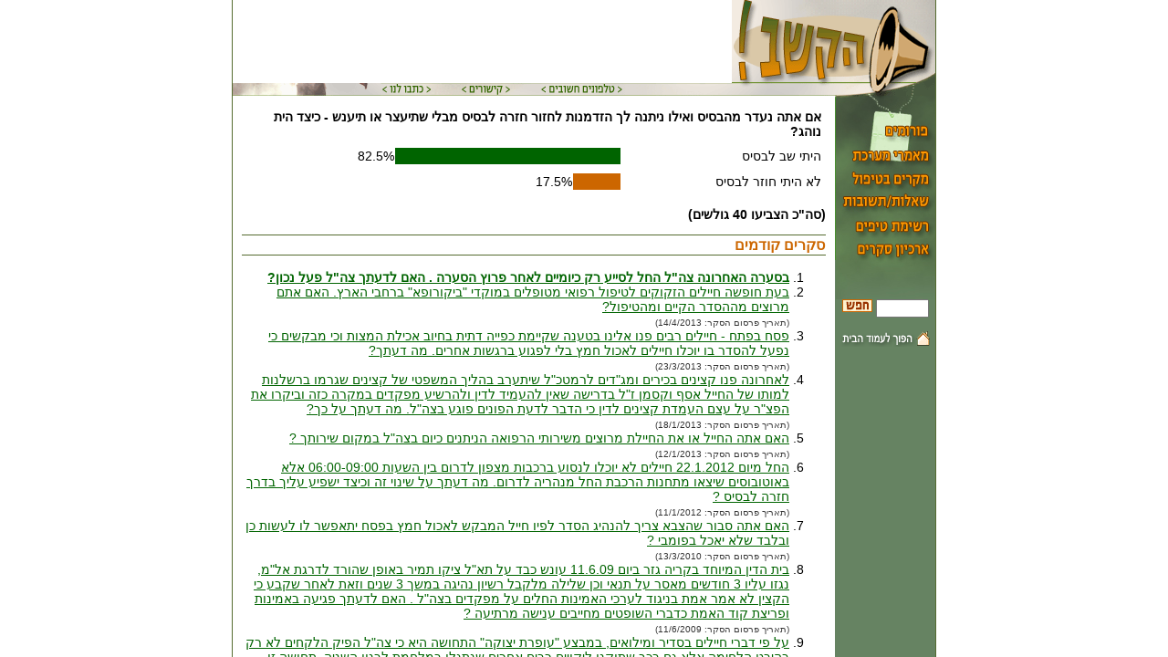

--- FILE ---
content_type: text/html
request_url: http://hakshev.co.il/seker_view.asp?ID=19
body_size: 16047
content:

<HTML>
<HEAD>
<TITLE>הקשב ! - האתר לתלונות החיילים</TITLE>
<META HTTP-EQUIV="Content-Type" CONTENT="text/html; charset=WINDOWS-1255">
<META NAME="Author" Content="Oran B. - http://talk.to/oran">
<link rel=stylesheet href="CSS/head1.css" type="text/css">
<SCRIPT LANGUAGE="JavaScript">
<!--

	if(document.images)
	{
	var but1off=new Image();
	var but1on=new Image();

	var but2off=new Image();
	var but2on=new Image();

	var but3off=new Image();
        var but3on=new Image();

	var but4off=new Image();
        var but4on=new Image();

	var but5off=new Image();
        var but5on=new Image();

        var but6off=new Image();
        var but6on=new Image();

        var but7off=new Image();
        var but7on=new Image();

	}

	function init()
	{
		if (document.images)
		{
		    but1off.src="images/hakshev_12.jpg";
		    but1on.src="images/hakshev_12-over.jpg";

		    but2off.src="images/hakshev_13.jpg";
		    but2on.src="images/hakshev_13-over.jpg";

		    but3off.src="images/hakshev_14.jpg";
		    but3on.src="images/hakshev_14-over.jpg";

		    but4off.src="images/hakshev_15.jpg";
		    but4on.src="images/hakshev_15-over.jpg";

		    but5off.src="images/hakshev_16.jpg";
		    but5on.src="images/hakshev_16-over.jpg";

		    but6off.src="images/hakshev_17.jpg";
		    but6on.src="images/hakshev_17-over.jpg";

		    but7off.src="images/home.gif";
		    but7on.src="images/home2.gif";
		}
	}

	function img_roll(imgName)
	{
		if (document.images)
		{
			document[imgName].src=eval(imgName +'on.src');
		}
	}

	function img_rollout(imgName)
	{
		if (document.images)
		{
			document[imgName].src=eval(imgName +'off.src');
		}
	}

	init();

// -->
</SCRIPT>
</HEAD>
<BODY BGCOLOR=#FFFFFF>

<DIV id=main
style="BORDER-RIGHT: red 0px solid; BORDER-TOP: red 0px solid; OVERFLOW-Y: scroll; OVERFLOW: auto; BORDER-LEFT: red 0px solid; WIDTH: 100%; BORDER-BOTTOM: red 0px solid; POSITION: absolute; HEIGHT: 100%"
align=center>
<TABLE class=oran1 WIDTH=770 BORDER=0 CELLPADDING=0 CELLSPACING=0 vAlign=top>
	<TR>
		<TD>
			<IMG SRC="images/spacer2.gif" WIDTH=165 HEIGHT=0></TD>
		<TD>
			<IMG SRC="images/spacer2.gif" WIDTH=53 HEIGHT=0></TD>
		<TD>
			<IMG SRC="images/spacer2.gif" WIDTH=33 HEIGHT=0></TD>
		<TD>
			<IMG SRC="images/spacer2.gif" WIDTH=54 HEIGHT=0></TD>
		<TD>
			<IMG SRC="images/spacer2.gif" WIDTH=34 HEIGHT=0></TD>
		<TD>
			<IMG SRC="images/spacer2.gif" WIDTH=88 HEIGHT=0></TD>
		<TD>
			<IMG SRC="images/spacer2.gif" WIDTH=120 HEIGHT=0></TD>
		<TD>
			<IMG SRC="images/spacer2.gif" WIDTH=113 HEIGHT=0></TD>
		<TD>
			<IMG SRC="images/spacer2.gif" WIDTH=110 HEIGHT=0></TD>
	</TR>
	<TR>
		<TD COLSPAN=7>
			<!-- <IMG SRC="images/hakshev_01.gif" WIDTH=547 HEIGHT=91> -->
			<OBJECT classid="clsid:D27CDB6E-AE6D-11cf-96B8-444553540000"
                        codebase="http://download.macromedia.com/pub/shockwave/cabs/flash/swflash.cab#version=6,0,0,0" WIDTH="547" HEIGHT="91" id="Hakshev" ALIGN="">
                        <PARAM NAME=movie VALUE="Hakshev.swf"><PARAM NAME=quality VALUE=best><PARAM NAME=wmode VALUE=transparent><PARAM NAME=bgcolor VALUE=#FFFFFF>
                        <EMBED src="Hakshev.swf" quality=best wmode=transparent bgcolor=#FFFFFF WIDTH="547" HEIGHT="91" NAME="Hakshev" ALIGN=""
                        TYPE="application/x-shockwave-flash" PLUGINSPAGE="http://www.macromedia.com/go/getflashplayer"></EMBED></OBJECT></TD>
		<TD COLSPAN=2 ROWSPAN=2>
			<A HREF="http://www.hakshev.co.il">
                                 <IMG SRC="images/hakshev_02.gif" WIDTH=223 HEIGHT=105 BORDER=0></A></TD>
	</TR>
	<TR>
		<TD>
			<IMG SRC="images/hakshev_03.gif" WIDTH=165 HEIGHT=14></TD>
		<TD>
			<A HREF="mailto:contact@hakshev.co.il">
				<IMG SRC="images/hakshev_04.gif" WIDTH=53 HEIGHT=14 BORDER=0></A></TD>
		<TD>
			<IMG SRC="images/hakshev_05.gif" WIDTH=33 HEIGHT=14></TD>
		<TD>
			<A HREF="links.asp">
				<IMG SRC="images/hakshev_06.gif" WIDTH=54 HEIGHT=14 BORDER=0></A></TD>
		<TD>
			<IMG SRC="images/hakshev_07.gif" WIDTH=34 HEIGHT=14></TD>
		<TD>
			<A HREF="phones.asp">
				<IMG SRC="images/hakshev_08.gif" WIDTH=88 HEIGHT=14 BORDER=0></A></TD>
		<TD>
			<IMG SRC="images/hakshev_09.gif" WIDTH=120 HEIGHT=14></TD>
	</TR>
	<TR>
		<TD COLSPAN=8 HEIGHT="490" VALIGN="top" style="vertical-align: top">

<DIV id=news align=right>
<table align="right" width=660 HEIGHT="100%" border=0 cellspacing="5" cellpadding="5">
<TR><TD>

			<table border="0" CELLSPACING="0" CELLPADDING="0" align="center" width="100%">
				<tr>
					<td class="text2" align="right"><B>
					אם אתה נעדר מהבסיס ואילו ניתנה לך הזדמנות לחזור חזרה לבסיס מבלי שתיעצר או תיענש - כיצד הית נוהג?
					</B></td>
				</tr>
			<tr><td class=text2 align=right height=20><table border=0 cellspacing=0 cellpadding=0>	<tr>		<td style='font-family:arial; font-size:14px' align=left>82.5%&nbsp;&nbsp;&nbsp;</td>	<td bgcolor=darkgreen width=247.5>&nbsp;</td>		<td align=right valign=center width=220 style='font-family:arial; font-size:14px'>היתי שב לבסיס		</td>	</tr></table></td></tr><tr><td class=text2 align=right height=20><table border=0 cellspacing=0 cellpadding=0>	<tr>		<td style='font-family:arial; font-size:14px' align=left>17.5%&nbsp;&nbsp;&nbsp;</td>	<td bgcolor=#cc6600 width=52.5>&nbsp;</td>		<td align=right valign=center width=220 style='font-family:arial; font-size:14px'>לא היתי חוזר לבסיס		</td>	</tr></table></td></tr>
			</table>

	   <P align="right" class="title2"><B>(סה"כ הצביעו 40 גולשים)</B></P>


<P align="right" class="title4a"><B>סקרים קודמים</B></P>
<OL>

  <LI class="title2">
  
     <B><A HREF="seker_view.asp?ID=170">בסערה האחרונה צה"ל החל לסייע רק כיומיים לאחר פרוץ הסערה . האם לדעתך צה"ל פעל נכון?</A></B>
  
  </LI>

  <LI class="title2">
  
     <A HREF="seker_view.asp?ID=169">בעת חופשה חיילים הזקוקים לטיפול רפואי מטופלים במוקדי "ביקורופא" ברחבי הארץ. האם אתם מרוצים מההסדר הקיים ומהטיפול?</A>
     <BR><span class="smText" style="font-size: 10px; COLOR: #333333" DIR="RTL">(תאריך פרסום הסקר: 14/4/2013)</span>
  </LI>

  <LI class="title2">
  
     <A HREF="seker_view.asp?ID=168">פסח בפתח - חיילים רבים פנו אלינו בטענה שקיימת כפייה דתית בחיוב אכילת המצות וכי מבקשים כי נפעל להסדר בו יוכלו חיילים לאכול חמץ בלי לפגוע ברגשות אחרים. מה דעתך?</A>
     <BR><span class="smText" style="font-size: 10px; COLOR: #333333" DIR="RTL">(תאריך פרסום הסקר: 23/3/2013)</span>
  </LI>

  <LI class="title2">
  
     <A HREF="seker_view.asp?ID=166">לאחרונה פנו קצינים בכירים ומג"דים לרמטכ"ל שיתערב בהליך המשפטי של קצינים שגרמו ברשלנות למותו של החייל אסף וקסמן ז"ל בדרישה שאין להעמיד לדין ולהרשיע מפקדים במקרה כזה וביקרו את הפצ"ר על עצם העמדת קצינים לדין כי הדבר לדעת הפונים פוגע בצה"ל. מה דעתך על כך?</A>
     <BR><span class="smText" style="font-size: 10px; COLOR: #333333" DIR="RTL">(תאריך פרסום הסקר: 18/1/2013)</span>
  </LI>

  <LI class="title2">
  
     <A HREF="seker_view.asp?ID=163">האם אתה החייל או את החיילת מרוצים משירותי הרפואה הניתנים כיום בצה"ל במקום שירותך ?</A>
     <BR><span class="smText" style="font-size: 10px; COLOR: #333333" DIR="RTL">(תאריך פרסום הסקר: 12/1/2013)</span>
  </LI>

  <LI class="title2">
  
     <A HREF="seker_view.asp?ID=162">החל מיום 22.1.2012 חיילים לא יוכלו לנסוע ברכבות מצפון לדרום בין השעות 06:00-09:00 אלא באוטובוסים שיצאו מתחנות הרכבת החל מנהריה לדרום. מה דעתך על שינוי זה וכיצד ישפיע עליך בדרך חזרה לבסיס ?</A>
     <BR><span class="smText" style="font-size: 10px; COLOR: #333333" DIR="RTL">(תאריך פרסום הסקר: 11/1/2012)</span>
  </LI>

  <LI class="title2">
  
     <A HREF="seker_view.asp?ID=157">האם אתה סבור שהצבא צריך להנהיג הסדר לפיו חייל המבקש לאכול חמץ בפסח יתאפשר לו לעשות כן ובלבד שלא יאכל בפומבי ?</A>
     <BR><span class="smText" style="font-size: 10px; COLOR: #333333" DIR="RTL">(תאריך פרסום הסקר: 13/3/2010)</span>
  </LI>

  <LI class="title2">
  
     <A HREF="seker_view.asp?ID=156">בית הדין המיוחד בקריה גזר ביום 11.6.09 עונש כבד על תא"ל ציקו תמיר באופן שהורד לדרגת אל"מ, נגזו עליו 3 חודשים מאסר על תנאי וכן שלילה מלקבל רשיון נהיגה במשך 3 שנים וזאת לאחר שקבע כי הקצין לא אמר אמת בניגוד לערכי האמינות החלים על מפקדים בצה"ל . האם לדעתך פגיעה באמינות ופריצת קוד האמת כדברי השופטים מחייבים ענישה מרתיעה ? </A>
     <BR><span class="smText" style="font-size: 10px; COLOR: #333333" DIR="RTL">(תאריך פרסום הסקר: 11/6/2009)</span>
  </LI>

  <LI class="title2">
  
     <A HREF="seker_view.asp?ID=155">על פי דברי חיילים בסדיר ומילואים, במבצע "עופרת יצוקה" התחושה היא כי צה"ל הפיק הלקחים לא רק בהיבט הלחימה אלא גם בכך שתוקנו ליקויים רבים אחרים שנתגלו במלחמת לבנון השניה. תחושה זו נובעת מ : </A>
     <BR><span class="smText" style="font-size: 10px; COLOR: #333333" DIR="RTL">(תאריך פרסום הסקר: 28/2/2009)</span>
  </LI>

  <LI class="title2">
  
     <A HREF="seker_view.asp?ID=154">כיצד לדעתך ראוי היה על מפקד בסיס רמת דוד לנהוג בחייל שפיהק בקול בטקס האזכרה ליצחק רבין ז"ל ?</A>
     <BR><span class="smText" style="font-size: 10px; COLOR: #333333" DIR="RTL">(תאריך פרסום הסקר: 15/11/2008)</span>
  </LI>

  <LI class="title2">
  
     <A HREF="seker_view.asp?ID=153">חיילי מילואים טוענים כי משקיבלו צו לשמ"פ (לא בחירום) והיו במצב בריאותי חריג המגובה במסמכים רפואיים  אשר מנע מהם שירות מילואים, משהודיעו על כך ליחידתם בצירוף המסמכים הרפואיים, פנייתם לא נבדקה אלא נדרשו להתייצב על אף מצבם ביחידה והועמדו לדין משהודיעו כי אינם מסוגלים. האם נתקלת כחייל מילואים בהתייחסות מעין זו  </A>
     <BR><span class="smText" style="font-size: 10px; COLOR: #333333" DIR="RTL">(תאריך פרסום הסקר: 30/8/2008)</span>
  </LI>

  <LI class="title2">
  
     <A HREF="seker_view.asp?ID=151">האם לדעתך רצוי כי הטיפול הרפואי במשרתים בצה"ל ובכלל זה בשירות חובה ינתן במסגרת קופות החולים במקום כנהוג כיום ?</A>
     <BR><span class="smText" style="font-size: 10px; COLOR: #333333" DIR="RTL">(תאריך פרסום הסקר: 26/5/2008)</span>
  </LI>

  <LI class="title2">
  
     <A HREF="seker_view.asp?ID=149">חוק שירות המילואים החדש שהתקבל בכנסת ביום 2.4.08 הסדיר בין היתר את הזכויות של המשרתים במילואים ואת משך השירות. האם לדעתך יש בכך כדי לענות על תלונות חיילי המילואים ולעודד את מספר המתייצבים לשירות ?</A>
     <BR><span class="smText" style="font-size: 10px; COLOR: #333333" DIR="RTL">(תאריך פרסום הסקר: 5/4/2008)</span>
  </LI>

  <LI class="title2">
  
     <A HREF="seker_view.asp?ID=148">האם ממה שידוע לך במהלך השירות הצבאי הבנות בצה"ל משובצות בשיוויון גם לתפקידים השמורים בעיקר לחיילים ובכלל זה במערך הלוחם ?</A>
     <BR><span class="smText" style="font-size: 10px; COLOR: #333333" DIR="RTL">(תאריך פרסום הסקר: 17/2/2008)</span>
  </LI>

  <LI class="title2">
  
     <A HREF="seker_view.asp?ID=147">לחיילים ששירתו שירות מלא בצה"ל תונפקנה בקרוב תעודות שיחרור מצה"ל  "בכבוד". צבע זהב ללוחמים,צבע כסף לתומכי לחימה וצבע ארד לכל השאר. היוזמה באה להוקיר המשרתים ולהתנער מהמשתמטים. האם צעד זה יש בו כדי להוקיר את שירותך ולהעניק לך תחושה של כבוד ?</A>
     <BR><span class="smText" style="font-size: 10px; COLOR: #333333" DIR="RTL">(תאריך פרסום הסקר: 6/1/2008)</span>
  </LI>

  <LI class="title2">
  
     <A HREF="seker_view.asp?ID=146">על פי פירסום צה"ל, מספר המתגייסים בגיוס נובמבר 2007 ליחידות הקרביות היה הנמוך ביותר מזה 5 שנים. מה לדעתך ו/או על פי נסיונך יכולות להיות הסיבות לירידה במספר הלוחמים בגיוס זה ?</A>
     <BR><span class="smText" style="font-size: 10px; COLOR: #333333" DIR="RTL">(תאריך פרסום הסקר: 8/12/2007)</span>
  </LI>

  <LI class="title2">
  
     <A HREF="seker_view.asp?ID=144">הממשלה קיבלה החלטה עקרונית (שטרם הושמה) להעניק הטבות רבות לחיילי המילואים אשר ישרתו שירות פעיל במילואים על מנת להתגבר על גל הנשירה משירות מילואים. האם יש באלה להשיג את מטרת הגדלת מערך המשרתים במילואים ? </A>
     <BR><span class="smText" style="font-size: 10px; COLOR: #333333" DIR="RTL">(תאריך פרסום הסקר: 13/11/2007)</span>
  </LI>

  <LI class="title2">
  
     <A HREF="seker_view.asp?ID=143">בצה"ל הוחלט שלא לאפשר לאומנים שלא שירתו להופיע בפני חיילים. (עברי לידר למשל) ובעקבות זאת קמה צעקה ומחלוקת בקרב הציבור על התניית הופעת אומנים בשירות הצבאי. האם לדעתך יש לאפשר לאומנים שלא שירתו להופיע בפני חיילים במסגרת צבאית?</A>
     <BR><span class="smText" style="font-size: 10px; COLOR: #333333" DIR="RTL">(תאריך פרסום הסקר: 31/8/2007)</span>
  </LI>

  <LI class="title2">
  
     <A HREF="seker_view.asp?ID=142">סמכויות נציב קבילות החיילים בעקבות הדוח לשנת 2006 : זו השנה השלישית בה נציב קבילות החיילים מפרסם דברי ביקורת לפיהם מפקדים לא משתפים פעולה או מתייחסים לא בצורה ראוייה לבדיקת קבילות עלידי הנציב. כיום אין בידי הנקח"ל "סמכויות ביצועיות" פרט לאפשרות להמליץ המלצות. האם לדעתך יש לתת בידי הנקח"ל סמכות לפעול באופן ביצועי כנגד הנילונים כמו אפשרות לענישה,הדחה מתפקיד ועוד או שהמצב כיום בו הנקח"ל מוסמך רק להמליץ הוא מספק ואין לשנות החוק ?</A>
     <BR><span class="smText" style="font-size: 10px; COLOR: #333333" DIR="RTL">(תאריך פרסום הסקר: 28/5/2007)</span>
  </LI>

  <LI class="title2">
  
     <A HREF="seker_view.asp?ID=141">מזה מספר חודשים, הכתובת לטיפול רפואי בחיילים בשעות הערב ועד למחרת בבוקר בערים אחדות הינה מוקד מר"מ של חברת "ביקורופא" המשרת אזרחים וחיילים כאחת. במידה ונאלצת לפנות למוקד,האם הית מרוצה ?</A>
     <BR><span class="smText" style="font-size: 10px; COLOR: #333333" DIR="RTL">(תאריך פרסום הסקר: 2/5/2007)</span>
  </LI>

  <LI class="title2">
  
     <A HREF="seker_view.asp?ID=140">כחייל בשירות, מה לדעתך לאור נסיונך הית משפר ובאיזה תחום בהליך הגיוס לצה"ל במסלול למלש"ב בלשכות הגיוס ?</A>
     <BR><span class="smText" style="font-size: 10px; COLOR: #333333" DIR="RTL">(תאריך פרסום הסקר: 24/3/2007)</span>
  </LI>

  <LI class="title2">
  
     <A HREF="seker_view.asp?ID=138">אילו ניתנה לכם היכולת והאפשרות להחליט על שינוי בתחום שירותכם - בהנחה שאתם חיילים בשירות סדיר בשיבוץ קרבי או אחד החיילות תומכי לחימה - מה היתם משנים לטובת כל חייל במצבך ?</A>
     <BR><span class="smText" style="font-size: 10px; COLOR: #333333" DIR="RTL">(תאריך פרסום הסקר: 22/1/2007)</span>
  </LI>

  <LI class="title2">
  
     <A HREF="seker_view.asp?ID=137">אם אתה מצוי לפני גיוסך לצה"ל, מהן החילות והמסגרות בצבא המועדפים בהם תרצה לשרת אילו הבחירה ניתנה בידך ?</A>
     <BR><span class="smText" style="font-size: 10px; COLOR: #333333" DIR="RTL">(תאריך פרסום הסקר: 23/12/2006)</span>
  </LI>

  <LI class="title2">
  
     <A HREF="seker_view.asp?ID=136">לפני חודשים אחדים הוחלט בצה"ל "להפריט" את השירות הרפואי לחיילים אחר שעות העבודה במר"מ אזורי בחיפה ובב"ש. האם החלטה זו שיפרה את איכות השירות והזמינות ?</A>
     <BR><span class="smText" style="font-size: 10px; COLOR: #333333" DIR="RTL">(תאריך פרסום הסקר: 20/11/2006)</span>
  </LI>

  <LI class="title2">
  
     <A HREF="seker_view.asp?ID=135">לאחר מאמץ הצליח צוות "הקשב" לשכנע את צה"ל והביא לשינוי בתחום חופש המידע בצה"ל. פקודות ונוהלים הוכנסו אל אתר צה"ל לידיעת הכלל. האם הינך סבור/ה  שיש להוסיף עוד מידע על הקיים ?</A>
     <BR><span class="smText" style="font-size: 10px; COLOR: #333333" DIR="RTL">(תאריך פרסום הסקר: 22/10/2006)</span>
  </LI>

  <LI class="title2">
  
     <A HREF="seker_view.asp?ID=134">דוח נציב החיילים לשנת 2005 שפורסם ביום 8.5.06 מצביע על עלייה חדה בתלונות מוצדקות כנגד מפקדים על פגיעה בזכויות פקודיהם. מה לדעתכם הסיבות לכך שלמרות העשייה שלנו, למרות דוחות נציב התלונות, תופעה זו לא מצטמצמת אלא אף גברה ?</A>
     <BR><span class="smText" style="font-size: 10px; COLOR: #333333" DIR="RTL">(תאריך פרסום הסקר: 8/5/2006)</span>
  </LI>

  <LI class="title2">
  
     <A HREF="seker_view.asp?ID=130">הנהגת ימי "ד" בצה"ל יש בה חידוש ולטעמנו אף מרענן ומועיל לחייל ולחיילת . האם צעד זה נראה גם לכם מועיל ויסייע באפשרות  לפסק זמן לצרכים חיוניים תוך השירות ?</A>
     <BR><span class="smText" style="font-size: 10px; COLOR: #333333" DIR="RTL">(תאריך פרסום הסקר: 25/3/2006)</span>
  </LI>

  <LI class="title2">
  
     <A HREF="seker_view.asp?ID=129">מהפכת קיצור השירות בצה"ל. איך אתה כחייל קרבי או בעל מקצוע נדרש רואה את מדרג השירות הנוסף של 4 חודשים והתיגמול שמוצע לך ?</A>
     <BR><span class="smText" style="font-size: 10px; COLOR: #333333" DIR="RTL">(תאריך פרסום הסקר: 18/2/2006)</span>
  </LI>

  <LI class="title2">
  
     <A HREF="seker_view.asp?ID=128">האם המידע שקיבלת על איך נקבע הפרופיל הרפואי או סעיפי הליקוי (בקיצור: ס"ל) ומה נגזר מהם באשר לשירותך בצה"ל הוא מספק לדעתך ?</A>
     <BR><span class="smText" style="font-size: 10px; COLOR: #333333" DIR="RTL">(תאריך פרסום הסקר: 7/12/2005)</span>
  </LI>

  <LI class="title2">
  
     <A HREF="seker_view.asp?ID=124">צוות אתר "הקשב" הוביל ליוזמה לתיקון החוק והמצב הקיים לפיו בנציבות קבילות החיילים (נקח"ל) משרתים כיום חיילים וקציני צבא (להוציא הנציב) ובאופן שתנותק הנציבות מטבור צה"ל בכל המובנים. מהו לדעתך הגורם אליו ראוי להכפיף מוסד זה כך שהחייל יראה בו כתובת ראוייה לטיפול בקבילות ?</A>
     <BR><span class="smText" style="font-size: 10px; COLOR: #333333" DIR="RTL">(תאריך פרסום הסקר: 13/11/2005)</span>
  </LI>

  <LI class="title2">
  
     <A HREF="seker_view.asp?ID=123">האם הינך סבור/ה כי על צה"ל לשלול דרגותיהם של קצינים המעורבים בעבירות של הטרדה מינית כנגד פקודיהם בנוסף לכל עונש המוטל עליהם בהליך משפטי ?</A>
     <BR><span class="smText" style="font-size: 10px; COLOR: #333333" DIR="RTL">(תאריך פרסום הסקר: 7/10/2005)</span>
  </LI>

  <LI class="title2">
  
     <A HREF="seker_view.asp?ID=122">האם ביטול ה"פס" (אישור שהיית חייל מחוץ למחנה) מהווה מהפכה באמון המערכת כלפי החיילים בהעברת האחריות אליהם בכל הקשור ליציאה מהמחנה וחזרה אליו  ?</A>
     <BR><span class="smText" style="font-size: 10px; COLOR: #333333" DIR="RTL">(תאריך פרסום הסקר: 20/8/2005)</span>
  </LI>

  <LI class="title2">
  
     <A HREF="seker_view.asp?ID=121">האם התיקונים האחרונים בחש"צ - אותם פירסמנו באתר בעקבות בג"צ פילנט והנחיות הפצ"ר המחייבות כל קצין שיפוט לנמק החלטתו מחד ולאפשר זכויות  הנדון בהליך המשמעתי (עיון במסמכים, התיעצות עם עו"ד, שמיעת עדים,בדיקת גירסת הנדון ועוד) מאידך - אכן מיושמות ?</A>
     <BR><span class="smText" style="font-size: 10px; COLOR: #333333" DIR="RTL">(תאריך פרסום הסקר: 24/7/2005)</span>
  </LI>

  <LI class="title2">
  
     <A HREF="seker_view.asp?ID=120">רב אלוף דן חלוץ, הרמטכ"ל ה-18 של צה"ל, ידוע גם כמי ששקד על טיפוח הפרט בחיל האויר. בצד בעיות בוערות יותר העומדות לפני צה"ל, ידרש  ודאי הרמטכ"ל ליישום סוגיה זו בצה"ל כולו. אילו ניתנה בידך כחייל/ת בשירות אפשרות להמליץ בפני הרמטכ"ל מהן בעיות הפרט המחייבות שינוי, מהוא הנושא עליו הית ממליץ/ה כדורש שינוי מיידי ?</A>
     <BR><span class="smText" style="font-size: 10px; COLOR: #333333" DIR="RTL">(תאריך פרסום הסקר: 11/6/2005)</span>
  </LI>

  <LI class="title2">
  
     <A HREF="seker_view.asp?ID=116">פיקוד הצבא נוהג להתייחס בסלחנות לאי קיום הוראות ופקודות ע"י קצינים, בה בעת שחיילי בד"א נענשים על כך. לדוגמא, קצין שיפוט ששפט חייל בניגוד לפקודות או קצין רפואה שנתן טיפול לקוי, אינם מסתכנים בסנקציות פיקודיות כנגדם. האם לדעתך, בשל מעמד הקצינים לעומת הבד"א, ראוי שינהגו אחרת בקצינים מאשר בשאר החיילים?</A>
     <BR><span class="smText" style="font-size: 10px; COLOR: #333333" DIR="RTL">(תאריך פרסום הסקר: 16/5/2005)</span>
  </LI>

  <LI class="title2">
  
     <A HREF="seker_view.asp?ID=114">תחום טיב ואיכות הטיפול הרפואי בצה"ל הינו נושא מרכזי לתלונות בקרב חיילים. כיצד לדעתך ניתן לשנות זאת ?</A>
     <BR><span class="smText" style="font-size: 10px; COLOR: #333333" DIR="RTL">(תאריך פרסום הסקר: 18/4/2005)</span>
  </LI>

  <LI class="title2">
  
     <A HREF="seker_view.asp?ID=112">בכוונת צוות "הקשב" להעשיר האתר בפקודות ונוהלים נוספים (פקודות מטכ"ל, הוראות הפ"ע וכד`) בדבר זכויות החיילים. באיזה תחום לדעתך קיים אצל החייל הממוצע חוסר במידע או באילו תחומים לדעתך יש צורך במידע שימושי לך כחייל כדי למצות זכויותך בשירות ?  </A>
     <BR><span class="smText" style="font-size: 10px; COLOR: #333333" DIR="RTL">(תאריך פרסום הסקר: 7/3/2005)</span>
  </LI>

  <LI class="title2">
  
     <A HREF="seker_view.asp?ID=111">בפני מלש"ב ניפתחו אפשרויות שירות בעת האחרונה לא רק במסגרת צה"ל אלא גם בשירות משטרת ישראל ושירות בתי הסוהר בנוסף לסיפוחים למשרדי ממשלה אחרים. האם לדעתך יש בכך לגוון ו/או להגדיל הבחירה בשירות לפי חוק שירות ביטחון  ?</A>
     <BR><span class="smText" style="font-size: 10px; COLOR: #333333" DIR="RTL">(תאריך פרסום הסקר: 27/2/2005)</span>
  </LI>

  <LI class="title2">
  
     <A HREF="seker_view.asp?ID=110">באם הועמדת לדין משמעתי בפני מפקדך, מהם העונשים אשר הוטלו עליך בגין עבירת משמעת ע"י קצין השיפוט ?</A>
     <BR><span class="smText" style="font-size: 10px; COLOR: #333333" DIR="RTL">(תאריך פרסום הסקר: 2/2/2005)</span>
  </LI>

  <LI class="title2">
  
     <A HREF="seker_view.asp?ID=109">בצה"ל נסב ויכוח לאחרונה על חיוניות תפקידה של יועצת הרמטכ"ל לעניני נשים(יוהל"ן) והאם יש לאחדו עם תפקיד אחר באכ"א. ביום 10.1.05 החליט הרמטכ"ל לא לבטל תפקיד זה. מהיכרותך תפקידה של יוהל"ן או מעיון באתר אכ"א, או מנסיון בשירות - האם יש בידך לומר באם יוהל"ן מקדמת האינטרסים של נשים בצה"ל ?</A>
     <BR><span class="smText" style="font-size: 10px; COLOR: #333333" DIR="RTL">(תאריך פרסום הסקר: 22/1/2005)</span>
  </LI>

  <LI class="title2">
  
     <A HREF="seker_view.asp?ID=108">צה"ל יזם תכנית שזוכה לשם "הדור הבא" ולפיה קציני צה"ל ישולבו בתכנית הלימודים בבתי הספר להגברת המודעות לשירות בצה"ל, כיצד לדעתך תכנית זו תגביר המוטיבציה של בני הנוער לשירות איכותי בצה"ל ?</A>
     <BR><span class="smText" style="font-size: 10px; COLOR: #333333" DIR="RTL">(תאריך פרסום הסקר: 2/1/2005)</span>
  </LI>

  <LI class="title2">
  
     <A HREF="seker_view.asp?ID=105">לאחרונה התברר כי קיימת ביקורת ציבורית רבה על אופן התנהלות ואמינות ה"תחקיר המבצעי" בצה"ל. כיום ה"תחקיר המבצעי" חוסה תחת חסיון בחוק. האם לדעתך יש להשאיר ביצוע התחקיר בלעדית בידי מפקדים או שיש להחליפו בגוף משפטי/חוקר או להוציאו מצה"ל לידי גורם חיצוני ?</A>
     <BR><span class="smText" style="font-size: 10px; COLOR: #333333" DIR="RTL">(תאריך פרסום הסקר: 22/12/2004)</span>
  </LI>

  <LI class="title2">
  
     <A HREF="seker_view.asp?ID=103">מבחר הבחירה בעבודה המוכרת כ"עבודה מועדפת" לחיילים משתחררים מצומצם ביותר כיום, דבר שמונע מרבים לזכות במענק הכספי המיוחד המוענק  לעוסקים ב"עבודה מועדפת". כיום מוכרת עבודה מועדפת בעיקר בתחום החקלאות,בנייה,תחנות דלק. מהם לדעתך תחומי העיסוק הנוספים שעל המדינה להכיר בהם כ"עבודה מועדפת" לחייל המשוחרר ?</A>
     <BR><span class="smText" style="font-size: 10px; COLOR: #333333" DIR="RTL">(תאריך פרסום הסקר: 4/12/2004)</span>
  </LI>

  <LI class="title2">
  
     <A HREF="seker_view.asp?ID=102">לפני שבועיים נכנס לתוקף השינוי בדין המשמעתי בדבר סמכויות מפקדים להטיל עונשי מחבוש על חיילים(ראה באתר). אם הועמדת לדין החל מיום 7.11.04, האם הענישה בוצעה על פי ההוראות החדשות.</A>
     <BR><span class="smText" style="font-size: 10px; COLOR: #333333" DIR="RTL">(תאריך פרסום הסקר: 23/11/2004)</span>
  </LI>

  <LI class="title2">
  
     <A HREF="seker_view.asp?ID=101">אם קרה והועמדת שלא בצדק לדין משמעתי בפני מפקדך על מעשה מסויים שמוגדר כעבירת משמעת, האם עלה בידך לשכנע את מפקדך היושב בדין כי הצדק איתך? האם איפשר לך באופן סביר להוכיח טענתך לפני פסק הדין?</A>
     <BR><span class="smText" style="font-size: 10px; COLOR: #333333" DIR="RTL">(תאריך פרסום הסקר: 3/11/2004)</span>
  </LI>

  <LI class="title2">
  
     <A HREF="seker_view.asp?ID=100">אם נזקקת להפנייה לטיפול רפואי (רופא יחידה, רופא מומחה וכד`) , מהו הזמן שהמתנת מרגע הזקקותך לטיפול ועד לרגע שהגעת לקבלת הטיפול בפני הגורמים שהוזכרו (לא במקרי פציעה ומקרים מיידיים)  ואם חל עיכוב מהי עילת העיכוב ?</A>
     <BR><span class="smText" style="font-size: 10px; COLOR: #333333" DIR="RTL">(תאריך פרסום הסקר: 27/10/2004)</span>
  </LI>

  <LI class="title2">
  
     <A HREF="seker_view.asp?ID=98">בהודעות שצה"ל שולח למתגייסים (מנילה) משתדל צה"ל לשכנע כי מדיניות השיבוצים היא ככל שהדבר תואם לצרכי הצבא - בהתאם לבקשת המתגייסים. האם שובצת ביום גיוסך באחד התפקידים שסימנת בעדיפויותיך לגיוס בטופס ה"מנילה" ?</A>
     <BR><span class="smText" style="font-size: 10px; COLOR: #333333" DIR="RTL">(תאריך פרסום הסקר: 16/10/2004)</span>
  </LI>

  <LI class="title2">
  
     <A HREF="seker_view.asp?ID=97">בחודש הבא עומדת להכנס לתוקפה הוראת הפיקוד העליון (פרטיה יובאו באתר) אשר מצמצמת את סמכויות קציני השיפוט הזוטרים ומאפשרת הטלת עונשי מחבוש בדין משמעתי לרוב, רק בידי קצינים בכירים. כך גם העונש יופחת בעקרון לעד 28 ימי מחבוש. כיצד לדעתך יש בעצם דרגתו של קצין השיפוט - אם בכלל - לצמצם את היקף השימוש בעונש זה ממה שנהוג כיום ?</A>
     <BR><span class="smText" style="font-size: 10px; COLOR: #333333" DIR="RTL">(תאריך פרסום הסקר: 5/10/2004)</span>
  </LI>

  <LI class="title2">
  
     <A HREF="seker_view.asp?ID=96">בשל חשיבות נושא מיגון החיילים אנו שבים ומבקשים לדעת : האם אתה החייל וחבריך ביחידה ממוגנים כיום בהתאם לצרכים וברשותכם ציוד מיגון אישי או "היקפי" אשר דרוש כדי להפחית הסיכוי כי תיפגעו בפעילות מבצעית (ציוד מיגון אישי: אפוד קרמי, קסדה, וכיוב`. ציוד "היקפי" רכב מבצעי, עמדות וכיו"ב) ויאפשר ביצוע המשימות בביטחה? </A>
     <BR><span class="smText" style="font-size: 10px; COLOR: #333333" DIR="RTL">(תאריך פרסום הסקר: 24/9/2004)</span>
  </LI>

  <LI class="title2">
  
     <A HREF="seker_view.asp?ID=91">אם נתקלת במהלך שירותך הצבאי במצוקה הקשורה לשירות (כגון:קושי בהסתגלות ,יחס לא ראוי, מניעת זכויות, וכיוב`) מי מהגורמם  הבאים סייעו לך להקל על מצוקתך או הביאו לפתרון  שהיה בו לפתור אותה מצוקה ?</A>
     <BR><span class="smText" style="font-size: 10px; COLOR: #333333" DIR="RTL">(תאריך פרסום הסקר: 2/9/2004)</span>
  </LI>

  <LI class="title2">
  
     <A HREF="seker_view.asp?ID=90">משפטנים, ח"כים וכמובן אנו כאן ב"הקשב" סבורים כי לא יתכן שקציני צבא יהיו מופקדים על הבירור ועל הפיקוח המשפטי בתוך מוסד נציב קבילות החיילים. יש להפריד הפרדה מוחלטת בין הגורם המבוקר (צה"ל ומפקדיו) לגורם המבקר (נקח"ל), ולא ייתכן שהמבקרים ימשיכו להשתייך לגוף המבוקר. אנו ב"הקשב" פועלים לשינוי החוק - לאיזרוח והעברה של מוסד הנציבות למשרד המשפטים או למשרד מבקר המדינה. נשמח לשמוע את דעתכם, החיילים, על יוזמה זו :</A>
     <BR><span class="smText" style="font-size: 10px; COLOR: #333333" DIR="RTL">(תאריך פרסום הסקר: 25/8/2004)</span>
  </LI>

  <LI class="title2">
  
     <A HREF="seker_view.asp?ID=88">לאחרונה התפרסמו דיווחים על המקרים שבהם חיילים המשרתים בשטחים היו מעורבים במעשים אסורים (תקיפת תושבי האזור, התעמרות, ועוד). חיילים טוענים כי השחיקה הנובעת מהשירות באזורים אלה, וקשיי המשימה - אם באיוש מחסומים ואם בעצם השירות הממושך - הם הגורמים לתופעות אלה. לדעתם, צה"ל נושא באחריות להן. האם את/ה מסכים/ה עם טענות אלה ?</A>
     <BR><span class="smText" style="font-size: 10px; COLOR: #333333" DIR="RTL">(תאריך פרסום הסקר: 16/8/2004)</span>
  </LI>

  <LI class="title2">
  
     <A HREF="seker_view.asp?ID=86">מהי מידת האמון שלך בתחקירים הצבאיים: האם מדובר במכשיר יעיל לגילוי האמת - או שמא הם דווקא מסייעים לטיוח ?</A>
     <BR><span class="smText" style="font-size: 10px; COLOR: #333333" DIR="RTL">(תאריך פרסום הסקר: 3/8/2004)</span>
  </LI>

  <LI class="title2">
  
     <A HREF="seker_view.asp?ID=85">דוח נציב הקבילות שפורסם ביום 10.5.04 מצביע על סיכון חיי חיילים, טיפול רפואי לקוי, פגיעה בכבודם, פגיעה קשה בזכויותיהם ואף קושי בבירור קבילות חיילים. בנסיבות אלו, כיצד לדעתך על פיקוד צה"ל להילחם בתופעות אלו ?</A>
     <BR><span class="smText" style="font-size: 10px; COLOR: #333333" DIR="RTL">(תאריך פרסום הסקר: 16/7/2004)</span>
  </LI>

  <LI class="title2">
  
     <A HREF="seker_view.asp?ID=82">באתר של צה"ל לא מפורסם נוסח הפקודות שנוגעות לנהלי הגיוס (מעמד "בני מהגרים", תקופת שירות לעולים וכו`). האם זה תקין ? </A>
     <BR><span class="smText" style="font-size: 10px; COLOR: #333333" DIR="RTL">(תאריך פרסום הסקר: 13/7/2004)</span>
  </LI>

  <LI class="title2">
  
     <A HREF="seker_view.asp?ID=80">מהו לדעתך הנושא הדחוף ביותר כיום בתחום השירות הצבאי אשר זקוק לשיפור ?</A>
     <BR><span class="smText" style="font-size: 10px; COLOR: #333333" DIR="RTL">(תאריך פרסום הסקר: 6/7/2004)</span>
  </LI>

  <LI class="title2">
  
     <A HREF="seker_view.asp?ID=79">באיזו מידה הינך שבע רצון מטיפול בך בעניני פרט כגון: שלישות, מת"ש, ת"ש, רווחה, קידום, הכשרה, חופשות, טיפול בתלונות בנושא שירות, שיבוץ וכיוב`- תחום שבאחריות אגף כוח אדם בצה"ל ?</A>
     <BR><span class="smText" style="font-size: 10px; COLOR: #333333" DIR="RTL">(תאריך פרסום הסקר: 21/6/2004)</span>
  </LI>

  <LI class="title2">
  
     <A HREF="seker_view.asp?ID=74">כיצד לדעתך על צה"ל לבדוק אם מחדל או רשלנות בין הגורמים שהביאו למותם של 11 לוחמים בהתפוצצות נגמ"שים עמוסי חומר נפץ בעזה ורפיח יום אחרי יום בחודש מאי השנה?</A>
     <BR><span class="smText" style="font-size: 10px; COLOR: #333333" DIR="RTL">(תאריך פרסום הסקר: 13/6/2004)</span>
  </LI>

  <LI class="title2">
  
     <A HREF="seker_view.asp?ID=73">בצה"ל טוענים כי אין מקום לפעולתו של גורם חיצוני לצבא אליו יוכלו חיילים להפנות תלונות או לבקש סיוע באשר לשירותם, שכן די בנציב קבילות החיילים וקצינת פניות הציבור באכ"א. האם גם אתה סבור כך ? </A>
     <BR><span class="smText" style="font-size: 10px; COLOR: #333333" DIR="RTL">(תאריך פרסום הסקר: 21/5/2004)</span>
  </LI>

  <LI class="title2">
  
     <A HREF="seker_view.asp?ID=71">מה הלקח המיידי שעל צה"ל ליישם כתוצאה מהאסונות הכבדים של פיצוץ הנגמ"שים בשכונת זייתון וציר פילדלפי ברצועת עזה ?</A>
     <BR><span class="smText" style="font-size: 10px; COLOR: #333333" DIR="RTL">(תאריך פרסום הסקר: 14/5/2004)</span>
  </LI>

  <LI class="title2">
  
     <A HREF="seker_view.asp?ID=70">האם על צה"ל לפרסם לציבור ממצאי תחקירים ומידע הנוגעים לתקלות/מחדלים שאירעו בפעילות מבצעית או שיש להסתפק בתשובות כלליות כדוגמת הודעות דובר צה"ל לציבור ?</A>
     <BR><span class="smText" style="font-size: 10px; COLOR: #333333" DIR="RTL">(תאריך פרסום הסקר: 11/5/2004)</span>
  </LI>

  <LI class="title2">
  
     <A HREF="seker_view.asp?ID=68">נתונים חלקיים שבידי צה"ל מצביעים על 37 התאבדויות חיילים בשנת 2003 בעת שירותם. מהן לדעתך הסיבות או הגורמים לעובדה מצמררת זו?</A>
     <BR><span class="smText" style="font-size: 10px; COLOR: #333333" DIR="RTL">(תאריך פרסום הסקר: 4/5/2004)</span>
  </LI>

  <LI class="title2">
  
     <A HREF="seker_view.asp?ID=67">כיצד לדעתך על צה"ל "לצ`פר" את החיילים הקרביים והיחידות הלוחמות? האם די בתעודת לוחם ושחרור מוקדם?</A>
     <BR><span class="smText" style="font-size: 10px; COLOR: #333333" DIR="RTL">(תאריך פרסום הסקר: 24/4/2004)</span>
  </LI>

  <LI class="title2">
  
     <A HREF="seker_view.asp?ID=64">האם לדעתך צה"ל באמצעות חטיבת דובר צה"ל מגיב ענינית ובצורה ראוייה לכתבות העוסקות בחשיפה תקשורתית (לרבות באתרי החדשות באינטרנט) על מחדלים שנתגלו בצה"ל ?</A>
     <BR><span class="smText" style="font-size: 10px; COLOR: #333333" DIR="RTL">(תאריך פרסום הסקר: 9/4/2004)</span>
  </LI>

  <LI class="title2">
  
     <A HREF="seker_view.asp?ID=62">האם לדעתך יש להשאיר בצה"ל ואף לקדם קצינים אשר היו מעורבים בחשד לכאורה לגרימת מותו של חייל עקב התרשלות ?</A>
     <BR><span class="smText" style="font-size: 10px; COLOR: #333333" DIR="RTL">(תאריך פרסום הסקר: 26/3/2004)</span>
  </LI>

  <LI class="title2">
  
     <A HREF="seker_view.asp?ID=61">האם לדעתך (חייל/חיילת) חל שינוי כלשהו בתחום כיבוד ושמירת זכויותיך (יחס מפקדים,טיפול רפואי,ת"ש,חופשות, ענישה וכד`) בשירות בצה"ל במהלך ששת החודשים האחרונים?</A>
     <BR><span class="smText" style="font-size: 10px; COLOR: #333333" DIR="RTL">(תאריך פרסום הסקר: 22/3/2004)</span>
  </LI>

  <LI class="title2">
  
     <A HREF="seker_view.asp?ID=60">לדעת משפטנים יש לבטל סמכות הפרקליט הצבאי הראשי "לתקן" הליך בו נשפט חייל ע"י מפקדו בהליך בלתי חוקי. הטעמים לכך הם כי ממילא לא עושה הפרקליט הצבאי שימוש בסמכותו לבטל לחלוטין הליך בלתי חוקי לפי פניית חיילים אלא אם בית המשפט מאלץ אותו וגם אז הוא "מתקן" ההליך ולא מבטלו, דבר המצביע לכאורה על כי מטרת העמדת החייל לדין גוברת על ערכי הצדק. האם גם לדעתך יש לבטל סמכות זו של הפצ"ר?</A>
     <BR><span class="smText" style="font-size: 10px; COLOR: #333333" DIR="RTL">(תאריך פרסום הסקר: 16/3/2004)</span>
  </LI>

  <LI class="title2">
  
     <A HREF="seker_view.asp?ID=54">בית המשפט העליון חזר וקבע בחודשים האחרונים כי חופש הביטוי הוא זכות חוקתית כמעט מוחלטת המוקנית לכל אדם ואין פוגעים בה אלא במקרים נדירים. זכות זו מטבעה נפגעת במידת מה בשל היותך חייל . נשאלת השאלה באיזו מידה היא נפגעת והאם הפגיעה לדעתך בזכות זו היא מעבר לנדרש?</A>
     <BR><span class="smText" style="font-size: 10px; COLOR: #333333" DIR="RTL">(תאריך פרסום הסקר: 9/3/2004)</span>
  </LI>

  <LI class="title2">
  
     <A HREF="seker_view.asp?ID=50">עד כמה לדעתך כחייל/ת ידועות לך ונגישות לעיניך ההוראות, הפקודות והנחיות צה"ל בתחום הנוגע לזכויותיך כגון הרפואה,חופשות ,הדין המשמעתי, ת"ש וכיו"ב?</A>
     <BR><span class="smText" style="font-size: 10px; COLOR: #333333" DIR="RTL">(תאריך פרסום הסקר: 2/3/2004)</span>
  </LI>

  <LI class="title2">
  
     <A HREF="seker_view.asp?ID=48">צה"ל אינו שבע רצון מקיום גורם חיצוני כמו השדולה בכנסת, גורם מחוץ לצבא ואף אנו ב"הקשב!" הבא לבחון יישום זכויות החיילים בצבא. האם מנסיונך כחייל או הורה לחייל די בפניית החייל הנפגע לגורם במסגרת הצבא כדי שהפגיעה בזכויות החיילים תתוקן?</A>
     <BR><span class="smText" style="font-size: 10px; COLOR: #333333" DIR="RTL">(תאריך פרסום הסקר: 21/2/2004)</span>
  </LI>

  <LI class="title2">
  
     <A HREF="seker_view.asp?ID=46">ביחידות העורפיות שבהן אין חדרי אוכל או בתפקיד הדורש נסיעות מקבלים חיילים אלה הוצאות עבור ארוחות בסך 24 ש"ח ליום . איך מתמודדים עם הקיצוץ?  </A>
     <BR><span class="smText" style="font-size: 10px; COLOR: #333333" DIR="RTL">(תאריך פרסום הסקר: 15/2/2004)</span>
  </LI>

  <LI class="title2">
  
     <A HREF="seker_view.asp?ID=44">האם לדעתך יש בהעברת יחידת מסוקי החילוץ והפינוי מהגזרה הצפונית למרכז הארץ, משום פגיעה בזמינות ואיכות הטיפול הרפואי הניתן במקרה של פציעת חיילים באירוע  פתאומי כגון תאונת אימונים וכיוב` ? </A>
     <BR><span class="smText" style="font-size: 10px; COLOR: #333333" DIR="RTL">(תאריך פרסום הסקר: 10/2/2004)</span>
  </LI>

  <LI class="title2">
  
     <A HREF="seker_view.asp?ID=39">צוות הקשב מתכוון להעלות על סדר היום בשדולה שמוקמת בכנסת למען חיילי צה"ל , נושאים לדיון. מהם לדעתך הנושאים הדחופים ביותר לטיפול מהרשימה הבאה:</A>
     <BR><span class="smText" style="font-size: 10px; COLOR: #333333" DIR="RTL">(תאריך פרסום הסקר: 13/1/2004)</span>
  </LI>

  <LI class="title2">
  
     <A HREF="seker_view.asp?ID=32">האם לדעתך מוצדק כי עבירה צבאית שניתן לעוברה רק בשירות תגרור רישום פלילי לחייל גם לאחר שחרורו ?</A>
     <BR><span class="smText" style="font-size: 10px; COLOR: #333333" DIR="RTL">(תאריך פרסום הסקר: 4/1/2004)</span>
  </LI>

  <LI class="title2">
  
     <A HREF="seker_view.asp?ID=26">האם מנסיונך כמי שהיה מעורב באירוע שבו נפגעו חיילים כתוצאה ממה שנראה כמחדל - יושמו המסקנות של ממצאי התחקיר של אותו אירוע ?</A>
     <BR><span class="smText" style="font-size: 10px; COLOR: #333333" DIR="RTL">(תאריך פרסום הסקר: 27/12/2003)</span>
  </LI>

  <LI class="title2">
  
     <A HREF="seker_view.asp?ID=25">לפני מספר חודשים דווח על חוסר באפודי מגן קרמיים בקרב היחידות הלוחמות באיו"ש ועזה. האם כיום נתקלת עדיין בחוסר זה אתה או מי מיחידתך?</A>
     <BR><span class="smText" style="font-size: 10px; COLOR: #333333" DIR="RTL">(תאריך פרסום הסקר: 21/12/2003)</span>
  </LI>

  <LI class="title2">
  
     <A HREF="seker_view.asp?ID=24">הבשורה העיקרית בשינוי הצפוי בדין המשמעתי היא הורדת תקופת המחבוש המירבית מ35 ימים ל21 ימים. כמו כן רק קצין שיפוט בדרגת סגן אלוף יוסמך להטיל עונש זה. האם לדעתך שינוי זה יביא לצימצום הפגיעה בחירות החיילים?</A>
     <BR><span class="smText" style="font-size: 10px; COLOR: #333333" DIR="RTL">(תאריך פרסום הסקר: 10/12/2003)</span>
  </LI>

  <LI class="title2">
  
     <A HREF="seker_view.asp?ID=21">האם הוזהרת ע"י מפקדיך כי פניה שלך לנציב קבילות החיילים או לגורם אחר מחוץ ליחידתך תגרור צעדים נגדך ?</A>
     <BR><span class="smText" style="font-size: 10px; COLOR: #333333" DIR="RTL">(תאריך פרסום הסקר: 29/11/2003)</span>
  </LI>

  <LI class="title2">
  
     <A HREF="seker_view.asp?ID=20">האם יש לאפשר לחיילות או חניכי קורסים ללא הכשרה מספקת לאייש מחסומים?</A>
     <BR><span class="smText" style="font-size: 10px; COLOR: #333333" DIR="RTL">(תאריך פרסום הסקר: 24/11/2003)</span>
  </LI>

  <LI class="title2">
  
     <A HREF="seker_view.asp?ID=18">היום נודע כי הממשלה תשחרר בעיסקה עם החיזבאללה גם מחבלים שמעורבים ברצח חיילים בלבנון. לדעתך :</A>
     <BR><span class="smText" style="font-size: 10px; COLOR: #333333" DIR="RTL">(תאריך פרסום הסקר: 10/11/2003)</span>
  </LI>

  <LI class="title2">
  
     <A HREF="seker_view.asp?ID=17">מהו העונש שהוטל עליך בפעם הראשונה בה הועמדת לדין משמעתי בפני מפקדך (לא בשל עבירת נפקדות/עריקות) ?</A>
     <BR><span class="smText" style="font-size: 10px; COLOR: #333333" DIR="RTL">(תאריך פרסום הסקר: 31/10/2003)</span>
  </LI>

  <LI class="title2">
  
     <A HREF="seker_view.asp?ID=16">האירועים הטרגיים בהם מצאו מותם שלושה חיילים ממארב מחבלים ליד עפרה והפיגוע בבסיס נצרים בשבוע החולף מחייבים:</A>
     <BR><span class="smText" style="font-size: 10px; COLOR: #333333" DIR="RTL">(תאריך פרסום הסקר: 24/10/2003)</span>
  </LI>

  <LI class="title2">
  
     <A HREF="seker_view.asp?ID=14">מהו לדעתך כחייל , התחום שבו הכי הרבה ליקויים במערכת הצבאית הפוגם בשירות ?</A>
     
  </LI>

  <LI class="title2">
  
     <A HREF="seker_view.asp?ID=13">כיצד על חיל האויר וצה"ל לנהוג באותם טייסים החתומים על מכתב סרוב לפעול ב"שטחים" ?</A>
     
  </LI>

  <LI class="title2">
  
     <A HREF="seker_view.asp?ID=11">האם לדעתך מעורבות הורי חיילים בקורה עם ילדיהם בצה"ל תורמת לשירות החייל והאם יש לעודד מעורבות זו?</A>
     
  </LI>

  <LI class="title2">
  
     <A HREF="seker_view.asp?ID=10">האם ראוי לבטל סמכויות מפקדים לשמש כקציני שיפוט ובמקומם להושיב בדין שופטים מקצועיים או משפטנים ?</A>
     
  </LI>

  <LI class="title2">
  
     <A HREF="seker_view.asp?ID=9">חוסר באפודי מגן קרמיים בפעילות בשטחים, הביא למותם של חיילים כתוצאה מירי, האחרון הוא סמ"ר עוזיאל ז"ל. האם יש לאפשר למפקדים להורות על יציאתו של חייל לפעילות מבצעית במקומות רבי סיכון ביודעין שאינו ממוגן ?</A>
     
  </LI>

  <LI class="title2">
  
     <A HREF="seker_view.asp?ID=7">מהם לדעתך הגורמים לנפקדות ועריקות בצה"ל?</A>
     
  </LI>

  <LI class="title2">
  
     <A HREF="seker_view.asp?ID=6">מהו לדעתך הגורם המשפיע ביותר על מוטיבציית החייל/ת בתקופת השירות בצה"ל ?</A>
     
  </LI>

  <LI class="title2">
  
     <A HREF="seker_view.asp?ID=2">אם פנית בעבר בקבילה לנציב קבילות חיילים, עד כמה היית שבע רצון מאופן הטיפול בקבילתך ?</A>
     
  </LI>

  <LI class="title2">
  
     <A HREF="seker_view.asp?ID=1">מהי, לדעתך, הסמכות עליה ניתן לסמוך לבירור האמת באשר לאירוע מותו של חייל באימונים או פעילות מבצעית ?</A>
     
  </LI>

</OL>
</TD></TR>
<TR style="vertical-align: bottom"><TD class="logo" HEIGHT="100%" ALIGN="left" style="padding-bottom: 5px; margin-bottom: 0px; vertical-align: bottom; font-size: 13px;" DIR="RTL">
<a href="http://www.hakshev.co.il" target=_top style="font-size: 13px">עמוד ראשי</a>&nbsp;|&nbsp;
<a href="mailto:feedback@hakshev.co.il" target=_top style="font-size: 13px">הצעות לשיפור</a>&nbsp;|&nbsp;
<a href="state.asp" target=_top style="font-size: 13px">הבהרה משפטית</a>&nbsp;|&nbsp;
<a href="terms.asp" target=_top style="font-size: 13px">תנאי שימוש</a>&nbsp;|&nbsp;
<a href="about.asp" target=_top style="font-size: 13px">על האתר</a>&nbsp;|&nbsp;
<a href="advertise.asp" target=_top style="font-size: 13px">פרסום בהקשב!</a>
&nbsp;&nbsp;&nbsp;&nbsp;&nbsp;&nbsp;&nbsp;&nbsp;&nbsp;&nbsp;
&nbsp;&nbsp;
עיצוב ופיתוח:
<a href="ob/" target=_top style="font-size: 13px">אורן ב.</a>
</TD></TR>
</TABLE>
</DIV>
</TD>
<TD bgcolor="#556b2f" background="IMAGES/hakshev_19.gif" style="background: url(IMAGES/hakshev_19.gif); vertical-align: top">
			<TABLE height="100%" align="RIGHT" border="0" cellpadding="0" cellspacing="0">
			<TR><TD valign="TOP"><IMG SRC="images/hakshev_11.jpg" WIDTH=110 HEIGHT=25></TD></TR>
			<TR><TD valign="TOP">
			<A HREF="forums/"
				onmouseout="img_rollout('but1'); window.status=''; return true;" onmouseover="img_roll('but1'); window.status='פורומים'; return true;">
				<IMG NAME="but1" SRC="images/hakshev_12.jpg" WIDTH=110 HEIGHT=27 BORDER=0></A></TD></TR>
			<TR><TD valign="TOP">
			<A HREF="all_items.asp?type=2"
				onmouseout="img_rollout('but2'); window.status=''; return true;" onmouseover="img_roll('but2'); window.status='מאמרי מערכת'; return true;">
				<IMG NAME="but2" SRC="images/hakshev_13.jpg" WIDTH=110 HEIGHT=26 BORDER=0></A></TD></TR>
			<TR><TD valign="TOP">
			<A HREF="all_items.asp?type=1"
				onmouseout="img_rollout('but3'); window.status=''; return true;" onmouseover="img_roll('but3'); window.status='מקרים בטיפול'; return true;">
				<IMG NAME="but3" SRC="images/hakshev_14.jpg" WIDTH=110 HEIGHT=26 BORDER=0></A></TD></TR>
            <TR><TD valign="TOP">
			<A HREF="q_subjects.asp"
				onmouseout="img_rollout('but4'); window.status=''; return true;" onmouseover="img_roll('but4'); window.status='שאלות ותשובות'; return true;">
				<IMG NAME="but4" SRC="images/hakshev_15.jpg" WIDTH=110 HEIGHT=25 BORDER=0></A></TD></TR>
            <TR><TD valign="TOP">
			<A HREF="all_items.asp?type=3"
				onmouseout="img_rollout('but5'); window.status=''; return true;" onmouseover="img_roll('but5'); window.status='רשימת טיפים'; return true;">
				<IMG NAME="but5" SRC="images/hakshev_16.jpg" WIDTH=110 HEIGHT=25 BORDER=0></A></TD></TR>
            <TR><TD valign="TOP">
			<A HREF="seker_view.asp"
                                onmouseout="img_rollout('but6'); window.status=''; return true;" onmouseover="img_roll('but6'); window.status='ארכיון סקרים'; return true;">
				<IMG NAME="but6" SRC="images/hakshev_17.jpg" WIDTH=110 HEIGHT=26 BORDER=0></A></TD></TR>
				<TR><TD valign="TOP"><IMG NAME="hakshev_18" SRC="images/hakshev_18.jpg" WIDTH=110 HEIGHT=43></TD></TR>
				<TR><TD valign="TOP" align="center" class="title2" style="color: white">
				<form name="search1" id="search1" action="search.asp" method="get">
  <input type="text" class="textbox" size="6" maxlength="20" name="search" value="" DIR="RTL" style="font-size: 12px;">
  <img SRC="images/search.jpg" name="send" onclick="document.search1.submit();" WIDTH="33" HEIGHT="14" style="cursor:hand"></form></TD></TR>
         <TR height="100%"><TD align="center" height="100%" class="smText" valign="BOTTOM" style="vertical-align: bottom">
         <A HREF=# onclick="this.style.behavior='url(#default#homepage)';this.setHomePage('http://www.hakshev.co.il/');return false;"
         onmouseout="img_rollout('but7'); window.status=''; return true;" onmouseover="img_roll('but7'); window.status='הפוך לעמוד הבית'; return true;"><IMG NAME="but7" SRC="images/home.gif" WIDTH=110 HEIGHT=18 BORDER=0></A>
         </TD></TR>
         </TABLE>
   </TD>
</TR>
</TABLE>
</DIV>
</BODY>
</HTML>


--- FILE ---
content_type: text/css
request_url: http://hakshev.co.il/CSS/head1.css
body_size: 1243
content:
BODY {
	PADDING-RIGHT: 0px; PADDING-LEFT: 0px; PADDING-BOTTOM: 0px; MARGIN: 0px; OVERFLOW: hidden; PADDING-TOP: 0px; FONT-FAMILY: Arial;
}
P {
        font-size: 12px
}
TABLE {
        DIRECTION: ltr;
}
TD {
	DIRECTION: rtl;
}
.oran1 {
	BORDER-RIGHT: #556b2f 1px solid; BORDER-TOP: #556b2f 0px solid; BACKGROUND: #ffffff; BORDER-LEFT: #556b2f 1px solid; BORDER-BOTTOM: #556b2f 1px solid
}
.oran1a {
	BORDER-RIGHT: black 1px solid; BORDER-TOP: black 1px solid; BORDER-LEFT: black 1px solid; BORDER-BOTTOM: black 1px solid;
}
.oran2 {
       BACKGROUND-IMAGE: url(http://hakshev.lvdns.com/back/hakshev_19.jpg);
}
.text {font-family: Arial; font-size: 14px; color: black; PADDING-RIGHT: 5px; PADDING-LEFT: 5px; PADDING-BOTTOM: 5px; MARGIN: 0px; PADDING-TOP: 5px; BORDER-TOP: #556b2f 1px solid}
.text2a {font-family: Arial; font-size: 14px; color: black; PADDING-RIGHT: 5px; PADDING-LEFT: 5px; PADDING-BOTTOM: 5px; MARGIN: 0px; PADDING-TOP: 5px; BORDER-TOP: #556b2f 1px solid; BORDER-BOTTOM: #556b2f 1px solid}
.text2 {font-family: Arial; font-size: 14px; color: black; PADDING-RIGHT: 5px; PADDING-LEFT: 5px; PADDING-BOTTOM: 5px; MARGIN: 0px; PADDING-TOP: 5px}
.comments {font-family: Arial; font-size: 13px; color: black; PADDING-RIGHT: 5px; PADDING-LEFT: 5px; PADDING-BOTTOM: 5px; MARGIN: 0px; PADDING-TOP: 5px; BORDER-TOP: #556b2f 1px solid}
.comments2 {font-family: Arial; font-size: 13px; color: #777777; PADDING-RIGHT: 5px; PADDING-LEFT: 5px; PADDING-BOTTOM: 5px; MARGIN: 0px; PADDING-TOP: 5px}
.comments3 {font-family: Arial; font-size: 13px; color: black; PADDING-RIGHT: 5px; PADDING-LEFT: 5px; PADDING-BOTTOM: 5px; MARGIN: 0px; PADDING-TOP: 5px}
.links1 {font-family: Arial; font-size: 13px; color: black; PADDING-RIGHT: 0px; PADDING-LEFT: 0px; PADDING-BOTTOM: 0px; MARGIN: 0px; PADDING-TOP: 0px}
.links2 {font-family: Arial; font-size: 14px; color: black; PADDING-RIGHT: 5px; PADDING-LEFT: 5px; PADDING-BOTTOM: 5px; MARGIN: 0px; PADDING-TOP: 5px; BORDER-BOTTOM: #AAAAAA 1px dotted}
.logo {font-family: Arial; font-size: 14px; color: #cc6600; vertical-align: bottom}
.smText {font-family: Arial; font-size: 12px; color: black}
.smText2 {font-family: Arial; font-size: 12px; color: black; PADDING-RIGHT: 5px; PADDING-LEFT: 5px; PADDING-BOTTOM: 5px; MARGIN: 0px; PADDING-TOP: 5px; BORDER-TOP: #556b2f 1px solid}
.title2 {font-family: Arial; font-size: 14px}
.title2a {DIRECTION: rtl; font-family: Arial; font-size: 14px; color: brown; PADDING-RIGHT: 5px; PADDING-LEFT: 5px; PADDING-BOTTOM: 5px; MARGIN: 0px; PADDING-TOP: 5px; BORDER-TOP: #556b2f 1px solid}
.title2c {DIRECTION: rtl; font-family: Arial; font-size: 14px; color: brown; PADDING-RIGHT: 5px; PADDING-LEFT: 5px; PADDING-BOTTOM: 5px; MARGIN: 0px; PADDING-TOP: 5px;}
.title2d {DIRECTION: rtl; font-family: Arial; font-size: 14px; color: brown}
.title2b {font-family: Arial; font-size: 14px; PADDING-RIGHT: 5px; PADDING-LEFT: 5px; PADDING-BOTTOM: 5px; MARGIN: 0px; PADDING-TOP: 5px}
.title2e {DIRECTION: rtl; font-family: Arial; font-size: 14px; color: brown; PADDING-RIGHT: 1px; PADDING-LEFT: 1px; PADDING-BOTTOM: 1px; MARGIN: 0px; PADDING-TOP: 1px; BORDER-TOP: #556b2f 1px solid; BORDER-BOTTOM: #556b2f 1px solid}
.title3 {font-family: Arial; font-size: 16px; color: #cc6600}
.title4 {font-family: Arial; font-size: 16px; color: #cc6600; PADDING-RIGHT: 1px; PADDING-LEFT: 1px; PADDING-BOTTOM: 1px; MARGIN: 0px; PADDING-TOP: 1px; BORDER-BOTTOM: #556b2f 1px solid}
.title4a {font-family: Arial; font-size: 16px; color: #cc6600; PADDING-RIGHT: 1px; PADDING-LEFT: 1px; PADDING-BOTTOM: 1px; MARGIN: 0px; PADDING-TOP: 1px; BORDER-BOTTOM: #556b2f 1px solid; BORDER-TOP: #556b2f 1px solid}

.oran3 {
	BORDER-RIGHT: #556b2f 1px solid; BORDER-TOP: #556b2f 1px solid; BACKGROUND: #ffffff; BORDER-LEFT: #556b2f 1px solid; BORDER-BOTTOM: #556b2f 1px solid
}
.oran4 {
	BORDER-RIGHT: #cc6600 1px solid; BORDER-TOP: #cc6600 1px solid; BACKGROUND: #ffffff; BORDER-LEFT: #cc6600 1px solid; BORDER-BOTTOM: #cc6600 1px solid
}

.flash1 {
	BORDER-RIGHT: #cc6600 1px solid; BORDER-TOP: #cc6600 1px solid; BACKGROUND: #fff5ee; BORDER-LEFT: #cc6600 1px solid; BORDER-BOTTOM: #cc6600 1px solid
}
.title {
	PADDING-RIGHT: 5px; BORDER-RIGHT: #556b2f 1px solid; BORDER-TOP: #556b2f 1px solid; BACKGROUND: #556b2f; BORDER-LEFT: #556b2f 1px solid; BORDER-BOTTOM: #556b2f 1px solid; font-family: Arial; font-size: 14px; color: white
}
.title1a {
	PADDING-RIGHT: 5px; BORDER-RIGHT: #cc6600 1px solid; BORDER-TOP: #cc6600 1px solid; BACKGROUND: #cc6600; BORDER-LEFT: #cc6600 1px solid; BORDER-BOTTOM: #cc6600 1px solid; font-family: Arial; font-size: 14px; color: white
}
.title_forum_green {
	direction: RTL; BACKGROUND: url(../images/bg_green.gif); PADDING-RIGHT: 5px; font-family: Arial; font-size: 14px; color: white
}
.text2_forum {font-family: Arial; font-size: 14px; color: black; BACKGROUND: #eeeeee; PADDING-RIGHT: 5px; PADDING-LEFT: 5px; PADDING-BOTTOM: 0px; MARGIN: 0px; PADDING-TOP: 0px}
.smText_forum {font-family: Arial; font-size: 6px; color: black; BACKGROUND: #ffffff; PADDING-RIGHT: 5px; PADDING-LEFT: 5px; PADDING-BOTTOM: 0px; MARGIN: 0px; PADDING-TOP: 0px}

.textbox {font-family: Arial; font-size: 14px;}
.select1 {font-family: Tahoma; font-size: 11px;}
.spamTrap {display: none;}
A:link
{
    FONT-SIZE: 14px;
    COLOR: darkgreen;
    FONT-FAMILY: Arial;
    TEXT-DECORATION: underline
}
A:visited
{
    FONT-SIZE: 14px;
    COLOR: darkgreen;
    FONT-FAMILY: Arial;
    TEXT-DECORATION: underline
}
A:active
{
    FONT-SIZE: 14px;
    COLOR: darkgreen;
    FONT-FAMILY: Arial;
    TEXT-DECORATION: underline
}
A:hover
{
    FONT-SIZE: 14px;
    COLOR: #cc6600;
    FONT-FAMILY: Arial;
    TEXT-DECORATION: none
}

